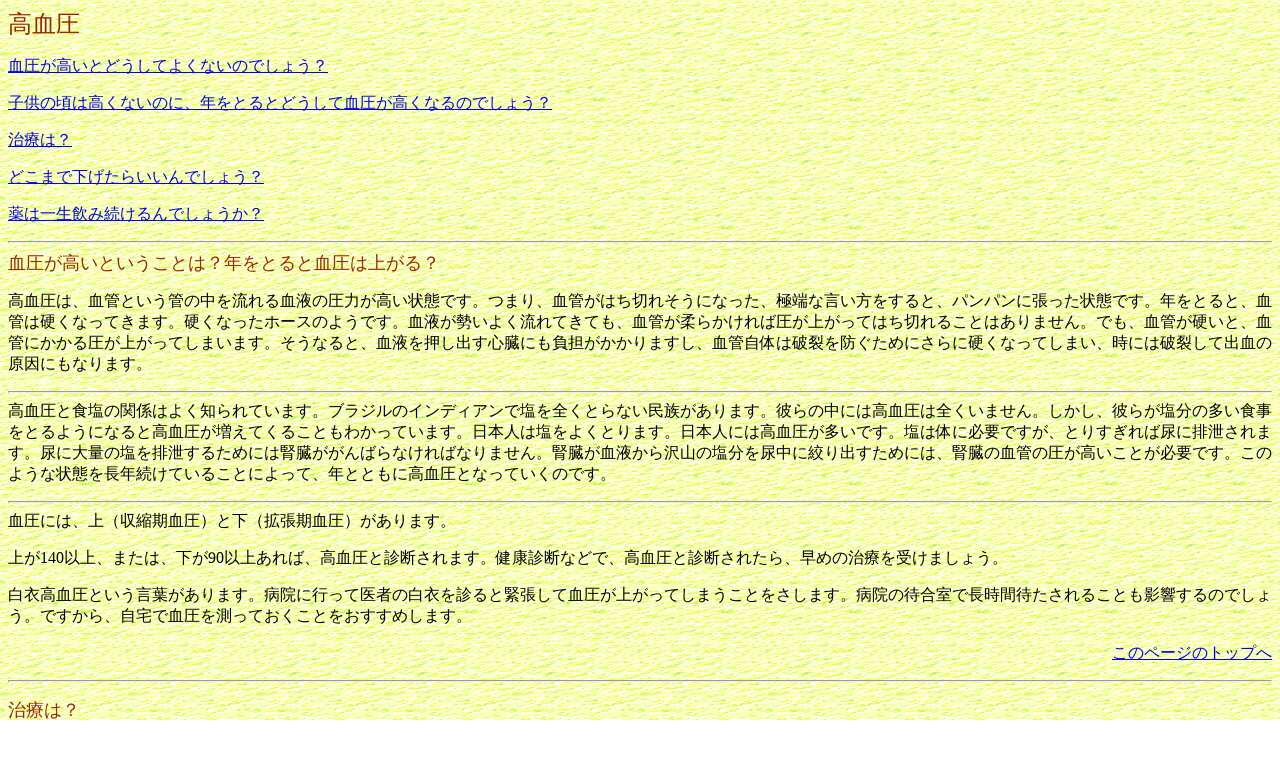

--- FILE ---
content_type: text/html
request_url: http://ando-iin.org/HT.html
body_size: 5774
content:
<HTML><HEAD>  <META NAME="GENERATOR" CONTENT="Adobe PageMill 2.0J Mac">  <META HTTP-EQUIV="Content-Type" CONTENT="text/html;CHARSET=x-sjis">  <TITLE>安藤医院　高血圧</TITLE></HEAD><BODY BACKGROUND="Fluff-light.gif"><P><A NAME="anchor607385"></A><FONT COLOR="#972709" SIZE=+2>高血圧</FONT></P><P><A HREF="#anchor10038" TARGET="_self">血圧が高いとどうしてよくないのでしょう？</A></P><P><A HREF="#anchor10038" TARGET="_self">子供の頃は高くないのに、年をとるとどうして血圧が高くなるのでしょう？</A></P><P><A HREF="#anchor15133" TARGET="_self">治療は？</A></P><P><A HREF="#anchor21099" TARGET="_self">どこまで下げたらいいんでしょう？</A></P><P><A HREF="#anchor21099" TARGET="_self">薬は一生飲み続けるんでしょうか？</A></P><P><HR ALIGN=LEFT><A NAME="anchor10038"></A><FONT COLOR="#972709" SIZE=+1>血圧が高いということは？年をとると血圧は上がる？</FONT></P><P>高血圧は、血管という管の中を流れる血液の圧力が高い状態です。つまり、血管がはち切れそうになった、極端な言い方をすると、パンパンに張った状態です。年をとると、血管は硬くなってきます。硬くなったホースのようです。血液が勢いよく流れてきても、血管が柔らかければ圧が上がってはち切れることはありません。でも、血管が硬いと、血管にかかる圧が上がってしまいます。そうなると、血液を押し出す心臓にも負担がかかりますし、血管自体は破裂を防ぐためにさらに硬くなってしまい、時には破裂して出血の原因にもなります。</P><P><HR ALIGN=LEFT>高血圧と食塩の関係はよく知られています。ブラジルのインディアンで塩を全くとらない民族があります。彼らの中には高血圧は全くいません。しかし、彼らが塩分の多い食事をとるようになると高血圧が増えてくることもわかっています。日本人は塩をよくとります。日本人には高血圧が多いです。塩は体に必要ですが、とりすぎれば尿に排泄されます。尿に大量の塩を排泄するためには腎臓ががんばらなければなりません。腎臓が血液から沢山の塩分を尿中に絞り出すためには、腎臓の血管の圧が高いことが必要です。このような状態を長年続けていることによって、年とともに高血圧となっていくのです。</P><P><HR ALIGN=LEFT>血圧には、上（収縮期血圧）と下（拡張期血圧）があります。</P><P>上が140以上、または、下が90以上あれば、高血圧と診断されます。健康診断などで、高血圧と診断されたら、早めの治療を受けましょう。</P><P>白衣高血圧という言葉があります。病院に行って医者の白衣を診ると緊張して血圧が上がってしまうことをさします。病院の待合室で長時間待たされることも影響するのでしょう。ですから、自宅で血圧を測っておくことをおすすめします。</P><P ALIGN=RIGHT><A HREF="#anchor607385" TARGET="_self">このページのトップへ</A></P><P><HR ALIGN=LEFT></P><P><A NAME="anchor15133"></A><FONT COLOR="#972709" SIZE=+1>治療は？</FONT></P><P>治療の第１は、<A HREF="diet.html" TARGET="_self">食事療法</A>です。薬を使っていても、食事療法が必要です。</P><P>食事療法では、塩分を控えましょう。</P><P>塩分は一日６～８グラムに抑えましょう。ところが、日本人の食事では塩分は多くなりがちです。十分気をつけましょう。</P><P>外食では、ちょっとした工夫が必要です。うまく残すことが大切です。作ってくれた人に悪いとは言ってられません。</P><P>�@和食：漬け物、佃煮、汁物は残す。しょうゆ、ソースは控えめに。</P><P>�A中華：どのメニューも塩分過剰です。量を抑えましょう。スープ、ザーサイは残す。</P><P>治療の第２は<A HREF="exercise.html" TARGET="_self">運動療法</A>です。運動直後は血圧は上がりますが、運動を続けることによって徐々に血圧は下がってきます。運動で血圧は、上が11、下が6くらい下がると言われています。どんな運動がいいかというと、決してハードなトレーニングは必要なく、ニコニコペースといわれるような、終わってもニコニコしていられる程度の運動でよいのです。少し早足で、腕も大きく振って散歩を20～30分程度がよいです。それを週3日から毎日続けるのがよいでしょう。運動によって作られる筋肉のアデノシンが血圧を下げるといわれていますので、できるだけ筋肉量の多い部分を動かすのがよいのです。ですから、太股、お尻、腕の筋肉を使う、早足で腕を振った散歩がいいのです。もちろん、サイクリングや水泳も効果的です。</P><P>次に、薬物療法です。高血圧の薬はいくつか種類があり、患者さんの状態に応じて使い分けられます。</P><P ALIGN=RIGHT><A HREF="#anchor607385" TARGET="_self">このページのトップへ</A></P><P><HR ALIGN=LEFT><A NAME="anchor21099"></A><FONT COLOR="#972709" SIZE=+1>では、どこまで下げたらいいんでしょう？</FONT></P><P><FONT COLOR="#972709" SIZE=+1>薬は一生飲み続けるんでしょうか？</FONT></P><P>高血圧治療の目的は、それによって起きてくる合併症、つまり脳血管障害（脳内出血や脳梗塞）、心不全を防ぐことにあります。</P><P>治療の目標は患者さんの年齢や基礎疾患によって違います。糖尿病患者では130/80以下、若年・中年患者では130/85以下、高齢者（65歳以上）では140/90以下、ただし75歳以上で治療前の血圧が高い場合は、暫定的に150/90以下を目標に下げ、最終的には140/90以下を目標にするとなっています。</P>		<p>それは、このくらいまで下げることによって、高血圧の合併症が防げるというデータがあるからなのです。</p>		<P><img src="mokuhyouketuatu2004.gif" alt="" height="272" width="651" border="0"></P><P></P>		<p>そのためには、薬をいくつか併用してもよいと、されています。薬は少ないに越したことはありませんが、高い血圧をいつまでも放置しておくのはよくありません。また、2種類の降圧剤をともに少量ずつ併用することにより、相乗効果が得られ、副作用も少なくて済むというデータもあり、患者さんによっては2種類、あるいは3種類の降圧剤併用が好ましい場合もあります。しっかり治療しましょう。</p>		<P>では、いつまで続けるのでしょうか？</P>		<P>先程も述べたように、食事と、運動で血圧はかなり下がります。ですから、食事、運動の効果が出てくると薬がいらなくなってくることもあります。そうなれば薬は必要ありません。しかし、血圧の管理は必要ですので、血圧測定は続けて下さい。</P><P>でも、体質的に血圧が下がりにくい人もいます。その場合は、治療は長くかかります。根気よく治療を続けましょう。</P>		<p>（2004年12月改訂）</p>		<P ALIGN=RIGHT><A HREF="#anchor607385" TARGET="_self">このページのトップへ</A></P><P ALIGN=RIGHT><A HREF="index.html" TARGET="_top">ホームへ</A></BODY></HTML>